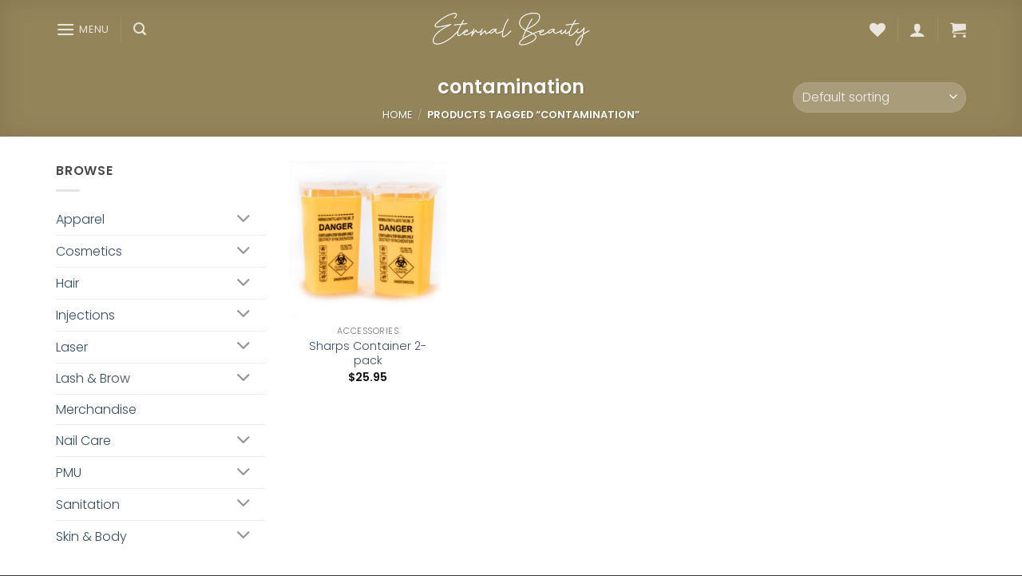

--- FILE ---
content_type: text/css
request_url: https://eternalbeautysupplies.com/wp-content/themes/flatsome-child/style.css?ver=1.0
body_size: -42
content:
/*
Theme Name: Flatsome Child
Description: A Flatsome child theme for Eternal Beauty Supplies
Author: Jay Cole
Template: flatsome
Version: 1.0
*/

/*************** ADD CUSTOM CSS HERE.   ***************/


@media only screen and (max-width: 48em) {
/*************** ADD MOBILE ONLY CSS HERE  ***************/


}